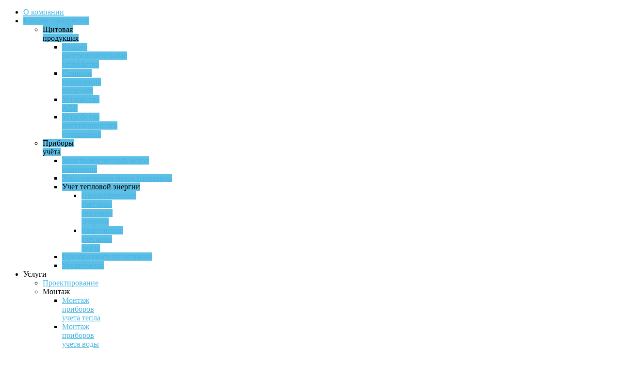

--- FILE ---
content_type: text/html; charset=utf-8
request_url: http://s-t.com.ua/cat/pribory-uchjota/teploschetchik-registrator-vzlet-tsr-m-tsr-033
body_size: 9623
content:
<!DOCTYPE html PUBLIC "-//W3C//DTD XHTML 1.0 Transitional//EN" "http://www.w3.org/TR/xhtml1/DTD/xhtml1-transitional.dtd">
<html xmlns="http://www.w3.org/1999/xhtml" xml:lang="ru-ua" lang="ru-ua">
<head>
<link rel="stylesheet" href="/cache/rokbooster/732023b125a37b852d27283e3dbb1730.php" type="text/css"/>
<style type="text/css">a,.menutop.fusion-js-container ul li >.item:hover,.splitmenu li .item:hover,.splitmenu li a:hover,.menutop.fusion-js-container li.f-menuparent-itemfocus >.item,.menutop li.root:hover >.item,.menutop li.root.f-mainparent-itemfocus >.item,#rt-subnavigation .splitmenu .item:hover,#rt-subnavigation .menu li.active .item,#rt-subnavigation .menutop li.active .item,.rt-totop:hover,.sprocket-tabs-nav li.active .sprocket-tabs-inner,.component-content .item h2 a:hover,.fusion-js-container .active >.item,.module-content ul.menu li.parent >li a:hover,.module-content ul.menu li.parent >li .nolink:hover,.module-content ul.menu li.parent li .item:hover,.module-content ul.menu li.parent li a:hover,.module-content ul.menu li.parent li .separator:hover,.module-content ul.menu li.parent .separator:hover,#rt-main .module-content ul.menu >li >a:hover,.component-content .items-leading h2 a:hover,.component-content .item-page h2 a:hover,#rt-menu a:hover,#k2Container .latestItemTitle a:hover,.horizmenu .menu li a:hover {color:#47B6E3}.button:hover,.readon:hover,.readmore:hover,button.validate:hover,#member-profile a:hover,#member-registration a:hover,.formelm-buttons button:hover,.layout-showcase .sprocket-features-arrows .arrow:hover,.sprocket-mosaic-loadmore:hover,.title1 .module-title,.layout-showcase .readon,#k2Container .itemCommentsForm .button:hover,.sprocket-mosaic .sprocket-mosaic-filter li:hover,.sprocket-mosaic .sprocket-mosaic-order li:hover,.sprocket-mosaic .sprocket-mosaic-filter li.active,.sprocket-mosaic .sprocket-mosaic-order li.active,.fronttabs .image-description,.title4 .arrow-box,.menutop.level1 >li.active .item {background-color:#5dbfe6}.rt-totop:hover .totop-arrow,.module-content .menu li >a:hover >span >.menu-arrow,.module-content .menu li >.nolink:hover >span >.menu-arrow,.sprocket-lists-title,.sprocket-lists-arrows .arrow:hover,.sprocket-headlines-navigation .arrow:hover,.layout-slideshow .sprocket-features-arrows .arrow,.title2 .arrow-box,.module-content .menu li.current.active >a span .menu-arrow,.module-content .menu li.active#current >a span .menu-arrow,.module-content ul.menu li >a:hover:before,.module-content ul.menu li.active.current >a:before,.module-content ul.menu li.active#current >a:before {background-color:#47B6E3}.block-module .title3 .module-surround .module-title,#rt-main .title3 .module-surround .module-title,.title3 .module-surround .module-title,.component-content .item h2,#rt-footer .title,.component-content h1,.component-content .items-leading h2,.component-content .item-page h2,.component-content .item-page h2:after,.component-content .blog h2:after,.component-block .component-content h2,.component-content .weblink-category h2:after,.component-content .contact h2:after,.component-content .login h1:after,.component-content h2:after,.component-content h1:after,.title3.noblock .title:after,.component-content h2,.component-content .weblink-category h2,.title3.noblock .module-title:after,.component-block .component-content h1,.title3 .module-title:after {border-color:#47B6E3}.layout-showcase .readon:hover {border-color:#1f98c9;background-color:#47B6E3}.layout-showcase .readon {border-color:#1f98c9;background-color:rgba(71,182,227,0.9)}.login-fields #username:focus,.login-fields #password:focus,#contact-form dd input:focus,#contact-form dd textarea:focus,#modlgn-username:focus,#modlgn-passwd:focus,input#jform_email:focus,#rokajaxsearch .inputbox:focus,#member-registration dd input:focus,#search-searchword:focus,.finder .inputbox:focus {border:1px solid #47B6E3;box-shadow:inset 0 1px 3px rgba(71,182,227,0.3),0 0 8px rgba(71,182,227,0.6)}body ul.checkmark li::after,body ul.circle-checkmark li::before,body ul.square-checkmark li::before,body ul.circle-small li::after,body ul.circle li::after,body ul.circle-large li::after,.title5 .title::before,.sprocket-headlines-badge::after {border-color:#47B6E3}body ul.triangle-small li::after,body ul.triangle li::after,body ul.triangle-large li::after {border-color:transparent transparent transparent #47B6E3}#rt-showcase a {color:#b6e2f4}.fronttabs .cornertab {border-right-color:#47B6E3}#k2Container div.latestItemsCategory h2,#k2Container .itemListCategory h2,#k2Container .subCategory h2,div.k2TagCloudBlock a:hover,table.calendar tr td.calendarToday,div.k2CategoriesListBlock ul li.activeCategory >a,span.catItemAddLink a:hover,span.userItemAddLink a:hover,span.userItemEditLink a:hover,span.catItemEditLink a:hover,span.itemEditLink a:hover {background-color:#5dbfe6}#rt-logo {background:url(/images/logo_ru.png) 50% 0 no-repeat !important}#rt-logo {width:176px;height:72px}</style>
<script src="/media/system/js/mootools-core.js" type="text/javascript"></script><script src="/media/system/js/core.js" type="text/javascript"></script><script src="/media/system/js/caption.js" type="text/javascript"></script><script src="/media/system/js/mootools-more.js" type="text/javascript"></script><script src="/plugins/system/rokbox/rokbox.js" type="text/javascript"></script><script src="/templates/rt_ximenia/js/gantry-totop.js" type="text/javascript"></script><script src="/libraries/gantry/js/browser-engines.js" type="text/javascript"></script><script src="/templates/rt_ximenia/js/load-transition.js" type="text/javascript"></script><script src="/modules/mod_roknavmenu/themes/fusion/js/fusion.js" type="text/javascript"></script><script type="text/javascript">window.addEvent('load',function(){new JCaption('img.caption');});var rokboxPath='/plugins/system/rokbox/';if(typeof(RokBox)!=='undefined'){window.addEvent('domready',function(){var rokbox=new RokBox({'className':'rokbox','theme':'light','transition':Fx.Transitions.Quad.easeOut,'duration':200,'chase':40,'frame-border':20,'content-padding':0,'arrows-height':35,'effect':'quicksilver','captions':1,'captionsDelay':800,'scrolling':0,'keyEvents':1,'overlay':{'background':'#000000','opacity':0.85,'duration':200,'transition':Fx.Transitions.Quad.easeInOut},'defaultSize':{'width':640,'height':460},'autoplay':'true','controller':'false','bgcolor':'#f3f3f3','youtubeAutoplay':0,'youtubeHighQuality':0,'vimeoColor':'00adef','vimeoPortrait':0,'vimeoTitle':0,'vimeoFullScreen':1,'vimeoByline':0});});};window.addEvent("domready",function(){new SmoothScroll();});window.addEvent('domready',function(){new Fusion('ul.menutop',{effect:'slide and fade',opacity:1,hideDelay:500,centered:0,tweakInitial:{'x':-8,'y':2},tweakSubsequent:{'x':-12,'y':-11},tweakSizes:{'width':18,'height':20},menuFx:{duration:300,transition:Fx.Transitions.Circ.easeOut}});});</script><meta http-equiv="content-type" content="text/html; charset=utf-8"/>
<base href="http://s-t.com.ua/"/>
<meta name="keywords" content="теплосчетчик энергонезависимый, ТСР-033"/>
<meta name="title" content="Теплосчетчик - регистратор ВЗЛЕТ ТСР-М (ТСР-033)"/>
<meta name="description" content="Теплосчетчик - регистратор ВЗЛЕТ ТСР-М (ТСР-033). Технические характеристики"/>
<title>Теплосчетчик - регистратор ВЗЛЕТ ТСР-М (ТСР-033)</title>
<script>
(function(i,s,o,g,r,a,m){i['GoogleAnalyticsObject']=r;i[r]=i[r]||function(){
(i[r].q=i[r].q||[]).push(arguments)},i[r].l=1*new Date();a=s.createElement(o),
m=s.getElementsByTagName(o)[0];a.async=1;a.src=g;m.parentNode.insertBefore(a,m)
})(window,document,'script','//www.google-analytics.com/analytics.js','__gaTracker');


  __gaTracker('create', 'UA-105648579-1', 'auto');
  __gaTracker('send', 'pageview');

</script>
</head>
<body class="presets-preset1 main-body-light main-bg-blue font-family-ximenia font-size-is-default logo-type-custom menu-type-fusionmenu typography-style-light col12">

		<div id="rt-headerblock">
															<div id="rt-navigation">
				<div class="rt-container">
					
<div class="rt-grid-3 rt-alpha">
            <div class="rt-block">
            <a href="/" id="rt-logo"></a>
        </div>
        
</div>
<div class="rt-grid-7">
    	<div class="rt-block menu-block">
		<div class="rt-menubar fusionmenu">
    <ul class="menutop level1 ">
<li class="item101 root">
                            <a class="orphan item bullet" href="/">
                    <span>
                                        О компании                                                            </span>
                </a>
            
                    </li>
                                <li class="item118 parent active root">
                            <a class="daddy item bullet" href="/cat">
                    <span>
                                        Каталог продукции                                                            <span class="daddyicon"></span>
                                        </span>
                </a>
            
                                                <div class="fusion-submenu-wrapper level2 " style="width:200px;">
                                                <ul class="level2" style="width:100px;">
<li class="item119 parent">
                            <span class="daddy item bullet nolink">
                    <span>
                                            Щитовая продукция                                                            </span>
                </span>
            
                                                <div class="fusion-submenu-wrapper level3 " style="width:330px;">
                                                <ul class="level3" style="width:100px;">
<li class="item175">
                            <a class="orphan item bullet" href="/cat/vru/vvodno-raspredelitelnoe-ustrojstvo">
                    <span>
                                        Вводно  распределительные устройства                                                            </span>
                </a>
            
                    </li>
                                                                                                                                                <li class="item162">
                            <a class="orphan item bullet" href="/cat/stantsii-upravleniya-nasosami">
                    <span>
                                        Станции управления насосами                                                            </span>
                </a>
            
                    </li>
                                                                                                                                                <li class="item163">
                            <a class="orphan item bullet" href="/cat/ustrojstva-avr">
                    <span>
                                        Устройства АВР                                                            </span>
                </a>
            
                    </li>
                                                                                                                                                <li class="item179">
                            <a class="orphan item bullet" href="/cat/ustroystva-upravleniya">
                    <span>
                                        Устройства дистанционного управления                                                            </span>
                </a>
            
                    </li>
                                                                                            </ul>
<div class="drop-bot"></div>
                    </div>
                                    </li>
                                                                                                                                                <li class="item122 parent active">
                            <span class="daddy item bullet nolink">
                    <span>
                                            Приборы учёта                                                            </span>
                </span>
            
                                                <div class="fusion-submenu-wrapper level3 " style="width:305px;">
                                                <ul class="level3" style="width:230px;">
<li class="item157">
                            <a class="orphan item bullet" href="/cat/pribory-uchjota/elektromagnitnyj-metod-izmereniya">
                    <span>
                                        Электромагнитный метод измерения                                                            </span>
                </a>
            
                    </li>
                                                                                                                                                <li class="item158">
                            <a class="orphan item bullet" href="/cat/pribory-uchjota/ultrazvukovoj-metod-izmereniya">
                    <span>
                                        Ультразвуковой метод измерения                                                            </span>
                </a>
            
                    </li>
                                                                                                                                                <li class="item159 parent active">
                            <span class="daddy item bullet nolink">
                    <span>
                                              Учет тепловой энергии                                                            </span>
                </span>
            
                                                <div class="fusion-submenu-wrapper level4 " style="width:350px;">
                                                <ul class="level4" style="width:100px;">
<li class="item164">
                            <a class="orphan item bullet" href="/cat/pribory-uchjota/uchet-teplovoj-energii">
                    <span>
                                        Промышленные счетчики тепловой энергии                                                            </span>
                </a>
            
                    </li>
                                                                                                                                                <li class="item165">
                            <a class="orphan item bullet" href="/cat/pribory-uchjota/kvartirnye-schetchiki-tepla">
                    <span>
                                        Квартирные счетчики тепла                                                            </span>
                </a>
            
                    </li>
                                                                                            </ul>
<div class="drop-bot"></div>
                    </div>
                                    </li>
                                                                                                                                                <li class="item160">
                            <a class="orphan item bullet" href="/cat/pribory-uchjota/preobrazovateli-signalov">
                    <span>
                                        Преобразователи сигналов                                                            </span>
                </a>
            
                    </li>
                                                                                                                                                <li class="item161">
                            <a class="orphan item bullet" href="/cat/pribory-uchjota/urovnemery">
                    <span>
                                        Уровнемеры                                                            </span>
                </a>
            
                    </li>
                                                                                            </ul>
<div class="drop-bot"></div>
                    </div>
                                    </li>
                                                                                            </ul>
<div class="drop-bot"></div>
                    </div>
                                    </li>
                                <li class="item124 parent root">
                            <span class="daddy item bullet nolink">
                    <span>
                                            Услуги                                                            <span class="daddyicon"></span>
                                        </span>
                </span>
            
                                                <div class="fusion-submenu-wrapper level2 " style="width:155px;">
                                                <ul class="level2" style="width:80px;">
<li class="item143">
                            <a class="orphan item bullet" href="/uslugi/proektirovanie">
                    <span>
                                        Проектирование                                                            </span>
                </a>
            
                    </li>
                                                                                                                                                <li class="item144 parent">
                            <span class="daddy item bullet nolink">
                    <span>
                                            Монтаж                                                            </span>
                </span>
            
                                                <div class="fusion-submenu-wrapper level3 " style="width:255px;">
                                                <ul class="level3" style="width:100px;">
<li class="item146">
                            <a class="orphan item bullet" href="/uslugi/ustanovka-schetchika-tepla">
                    <span>
                                        Монтаж приборов учета тепла                                                            </span>
                </a>
            
                    </li>
                                                                                                                                                <li class="item147">
                            <a class="orphan item bullet" href="/uslugi/ustanovka-schetchikov-vody">
                    <span>
                                        Монтаж приборов учета воды                                                            </span>
                </a>
            
                    </li>
                                                                                            </ul>
<div class="drop-bot"></div>
                    </div>
                                    </li>
                                                                                                                                                <li class="item145">
                            <a class="orphan item bullet" href="/uslugi/poverka-schetchikov-vody-i-tepla">
                    <span>
                                        Сервис                                                            </span>
                </a>
            
                    </li>
                                                                                            </ul>
<div class="drop-bot"></div>
                    </div>
                                    </li>
                                <li class="item125 root">
                            <a class="orphan item bullet" href="/kontakty">
                    <span>
                                        Контакты                                                            </span>
                </a>
            
                    </li>
                    </ul>
</div>		<div class="clear"></div>
	</div>
	
</div>
<div class="rt-grid-2 rt-omega">
                        <div class="rt-block">
            	<div class="module-surround">
										<div class="module-content">
	                	<div class="mod-languages">

	<ul class="lang-inline">
<li class="lang-active" dir="ltr">
			<a href="/">
							<img src="[data-uri]" alt="Русский" title="Русский"/></a>
			</li>
								<li class="" dir="ltr">
			<a href="/uk">
							<img src="[data-uri]" alt="Українська" title="Українська"/></a>
			</li>
				</ul>
</div>
						<div class="clear"></div>
					</div>
				</div>
            </div>
        	
</div>
					<div class="clear"></div>
				</div>
			</div>
					</div>
				<div id="rt-transition" class="rt-hidden">
																				              
<div id="rt-main" class="mb12">
	<div class="rt-container">
		<div class="rt-grid-12">
									<div class="rt-block component-block">
				<div class="component-content">
					<div class="item-page">









<h1>Счетчик тепловой - регистратор ВЗЛЕТ ТСР-М (ТСР-033)         </h1>
<table border="0"><tbody><tr>
<td align="center" valign="top"><img src="/images/catalog/uchet/tsr_033.jpg" border="0" alt="Теплосчетчик-регистратор ВЗЛЕТ ТСР-М (ТСР-033)" title="Теплосчетчик-регистратор ВЗЛЕТ ТСР-М (ТСР-033)"/></td>
<td style="width: 15px;"> </td>
<td valign="top">
<p><strong>Счетчик тепловой</strong> ТСР-033 является оптимальным выбором для решения задач учета тепловой энергии со стороны абонента.<br/>Применяется для измерение и определение текущих значений параметров теплоносителя (массы теплоносителя, потребленного количества теплоты, температуры). <br/>ТСРВ-033 - дает возможность учета в одной теплосистеме. Имеет  энергонезависимое исполнение.</p>
<h3>Количество каналов измерения:</h3>
<ul class="checkmark">
<li>расход - 3 канала;</li>
<li>температура - 3 канала.</li>
</ul>
<h3>Функциональные возможности:</h3>
<ul class="checkmark">
<li>вычисление количества тепловой энергии и сохранение значений в архивах;</li>
<li>задание автоматической реакции на 5 нештатных ситуаций;</li>
<li>отображение всех текущих результатов измерений и архивных данных на индикаторе прибора;</li>
<li>просмотр зафиксированных нештатных состояний теплосистемы на индикаторе прибора;</li>
<li>высокая степень защиты от несанкционированного доступа;</li>
<li>установка разных значений температуры холодной воды для отопительного и межотопительного сезонов;</li>
<li>контроль отключения питания электромагнитных расходомеров.</li>
</ul>
<h3>Отличительные особенности:</h3>
<ul class="checkmark">
<li>автономное питание от встроенной батареи не менее 4 лет;</li>
<li>упрощенное пользовательское меню;</li>
<li>поддержка механических водосчетчиков;</li>
<li>задание любых формул расчета тепловой энергии при настройке.</li>
</ul>
<h3>Вывод информации:</h3>
<ul class="checkmark">
<li>на жидкокристаллический индикатор;</li>
<li>по последовательному интерфейсу RS-232.</li>
</ul>
<h3>Базовая комплектация:</h3>
<ul class="checkmark">
<li>тепловычислитель ВЗЛЕТ ТСРВ исполнение ТСРВ-033, 1 шт.;</li>
<li>расходомер электромагнитный <a href="/cat/pribory-uchjota/elektromagnitnyj-raskhodomer-schetchik-vzlet-er-ersv" title="ВЗЛЕТ ЭР">ВЗЛЕТ ЭР</a> исполнение ЭРСВ-420Л, 1 или 2 шт.;</li>
<li>соединительные кабели ТВ - ПР; ТВ - ПТ, 18 (24) м;</li>
<li>источник вторичного питания для ВЗЛЕТ ЭР, 1 шт.;</li>
<li>кабель электропитания, 6 (12) м.</li>
</ul>
<h3>Оборудование, рекомендуемое к использованию в составе теплосчетчика ВЗЛЕТ ТСР-М:</h3>
<ul class="checkmark">
<li>расходомеры электромагнитные ВЗЛЕТ ЭР;</li>
<li>расходомеры ультразвуковые <a href="/cat/pribory-uchjota/ultrazvukovoj-raskhodomer-schetchik-vzlet-mr-ursv-5xx-c" title="ВЗЛЕТ МР">ВЗЛЕТ МР</a> (УРСВ-5хх ц);</li>
<li>термопреобразователи сопротивления ВЗЛЕТ ТПС.</li>
</ul>
</td>
</tr></tbody></table>
<h3>Технические характеристики</h3>
<table border="1"><tbody>
<tr>
<td style="text-align: center; height: 30px;"><strong>Наименование параметра</strong></td>
<td style="text-align: center; height: 30px;" valign="middle"><strong>Значение параметра</strong></td>
</tr>
<tr>
<td>  Количество каналов измерения:<br/>  - расхода<br/>  - температуры</td>
<td valign="bottom">  до 3<br/>  до 3</td>
</tr>
<tr>
<td><span class="label">  Количество контролируемых теплосистем</span></td>
<td><span class="value">  1</span></td>
</tr>
<tr>
<td><span class="label">  Диаметр условного прохода трубопровода, Dy, мм</span></td>
<td><span class="value">  от 10 до 200</span></td>
</tr>
<tr>
<td><span class="label">  Диапазон измерения среднего объемного расхода, м<sup>3</sup>/ч</span></td>
<td><span class="value">  от 0,01 до 1360</span></td>
</tr>
<tr>
<td><span class="label">  Диапазон измерения температуры,°С</span></td>
<td><span class="value">  от минус 50 до 180</span></td>
</tr>
<tr>
<td><span class="label">  Относительная погрешность измерения количества тепла, %</span></td>
<td><span class="value">  не более ±5,0</span></td>
</tr>
<tr>
<td><span class="label">  Температура окружающей среды для тепловычислителя,°С</span></td>
<td><span class="value">  от 5 до 50</span></td>
</tr>
<tr>
<td><span class="label">  Длина связи между тепловычислителем и первичными преобразователями, м   <br/></span></td>
<td><span class="value">  до 300</span></td>
</tr>
<tr>
<td>  Глубина архивов измерительной информации за предыдущий период:<br/>  - часового, ч<br/>  - суточного, сут.<br/>  - месячного, мес.</td>
<td valign="bottom">  1080 (45 суток)<br/>  60<br/>  48</td>
</tr>
<tr>
<td><span class="label">  Степень защиты</span></td>
<td><span class="value">  IP54</span></td>
</tr>
<tr>
<td><span class="label">  Питание тепловычислителя</span></td>
<td><span class="value">  от встроенной батареи 3,6 В   <br/></span></td>
</tr>
<tr>
<td><span class="label">  Ресурс работы батареи, лет</span></td>
<td><span class="value">  не менее 4</span></td>
</tr>
<tr>
<td><span class="label">  Cредняя наработка на отказ, ч</span></td>
<td><span class="value">  75000</span></td>
</tr>
<tr>
<td><span class="label">  Масса тепловычислителя, кг</span></td>
<td><span class="value">  не более 1</span></td>
</tr>
<tr>
<td><span class="label">  Габаритные размеры тепловычислителя, мм</span></td>
<td><span class="value">  190 × 138 × 81</span></td>
</tr>
<tr>
<td><span class="label">  Способ крепления</span></td>
<td><span class="value">  на DIN-рейку</span></td>
</tr>
</tbody></table>
<h3>Техническая документация на теплосчетчик</h3>
<table border="0"><tbody>
<tr>
<td><a href="http://www.s-t.com.ua/docs/uchet/tsr033/re1_tsrv033.pdf" title="Руководство по эксплуатации на ВЗЛЕТ ТСР-М (ТСР-033) ч. 1">Руководство по эксплуатации ч. 1</a></td>
<td> </td>
<td>  </td>
<td>(PDF, 475 Кб)</td>
</tr>
<tr>
<td><a href="http://www.s-t.com.ua/docs/uchet/tsr033/re2_tsrv033.pdf" title="Руководство по эксплуатации на ВЗЛЕТ ТСР-М (ТСР-033) ч. 2">Руководство по эксплуатации ч. 2</a></td>
<td> </td>
<td> </td>
<td>(PDF, 794 Кб)</td>
</tr>
<tr>
<td><a href="http://www.s-t.com.ua/docs/uchet/tsr033/im_tsrm033_034.pdf" title="Инструкция по монтажу на ВЗЛЕТ ТСР-М (ТСР-033)">Инструкция по монтажу</a></td>
<td> </td>
<td> </td>
<td>(PDF, 410 Кб)</td>
</tr>
</tbody></table>
<h3>Сертификаты</h3>
<table border="0"><tbody><tr>
<td><a href="http://www.s-t.com.ua/docs/uchet/tsr033/sert_ua.pdf" title="Сертификат Украины">Сертификат Украины</a></td>
<td>  </td>
<td>(PDF, 488 Кб)</td>
</tr></tbody></table>
</div>

				</div>
				<div class="clear"></div>
			</div>
								</div>
				<div class="clear"></div>
	</div>
</div>
											</div>
						<div id="rt-footer">
			<div class="rt-container">
				<div class="rt-grid-6 rt-alpha">
                        <div class="rt-block">
            	<div class="module-surround">
										<div class="module-content">
	                	

<div class="custom">
	<table border="0"><tbody>
<tr>
<td><address><span class="atten" style="font-family: verdana,geneva; font-size: small; color: white;">Адрес:</span></address></td>
<td><address><span style="font-family: verdana,geneva; font-size: small;">г. Киев, ул. Коноплянская, 18</span></address></td>
</tr>
<tr>
<td><address><span class="atten" style="font-family: verdana,geneva; font-size: small; color: white;">e-mail:</span></address></td>
<td><address><span style="font-family: verdana,geneva; font-size: small;">
 <script type="text/javascript">
 <!--
 var prefix = '&#109;a' + 'i&#108;' + '&#116;o';
 var path = 'hr' + 'ef' + '=';
 var addy13345 = '&#105;nf&#111;' + '&#64;';
 addy13345 = addy13345 + 's-t' + '&#46;' + 'c&#111;m' + '&#46;' + '&#117;&#97;';
 document.write('<a ' + path + '\'' + prefix + ':' + addy13345 + '\'>');
 document.write(addy13345);
 document.write('<\/a>');
 //-->\n </script><script type="text/javascript">
 <!--
 document.write('<span style=\'display: none;\'>');
 //-->
 </script>Этот адрес электронной почты защищен от спам-ботов. У вас должен быть включен JavaScript для просмотра.
 <script type="text/javascript">
 <!--
 document.write('</');
 document.write('span>');
 //-->
 </script></span></address></td>
</tr>
</tbody></table>
</div>
						<div class="clear"></div>
					</div>
				</div>
            </div>
        	
</div>
<div class="rt-grid-6 rt-omega">
                        <div class="rt-block">
            	<div class="module-surround">
										<div class="module-content">
	                	

<div class="custom">
	<table border="0"><tbody>
<tr>
<td><address><span class="atten" style="font-family: verdana,geneva; font-size: small; color: white;"><em>Телефон:</em></span></address></td>
<td><address><span style="font-family: verdana,geneva; font-size: small;"><em>(044) 597-07-20</em></span></address></td>
<td align="center" valign="middle"><address><span style="font-family: verdana,geneva; font-size: small;"><em><span style="font-family: verdana,geneva; font-size: small;"><em><span style="font-family: verdana,geneva; font-size: small; color: #33cccc;"><em><span style="color: #00ccff;"> (067) 480-5-480</span></em></span></em></span></em></span></address></td>
</tr>
<tr>
<td><address><span class="atten" style="font-family: verdana,geneva; font-size: small; color: white;"><em>Телефон/Факс: </em></span></address></td>
<td><address><span style="font-family: verdana,geneva; font-size: small;"><em>(044) 495-44-27</em></span></address></td>
<td> </td>
</tr>
<tr>
<td><address><span class="atten" style="font-family: verdana,geneva; font-size: small; color: white;"><em>Факс:</em></span></address></td>
<td><address><span style="font-family: verdana,geneva; font-size: small;"><em>(044) 597-07-21</em></span></address></td>
<td> </td>
</tr>
</tbody></table>
</div>
						<div class="clear"></div>
					</div>
				</div>
            </div>
        	
</div>
				<div class="clear"></div>
			</div>
		</div>
						<div id="rt-copyright">
			<div class="rt-container">
				<div class="rt-grid-4 rt-prefix-4 rt-alpha">
    	    <div class="rt-block totop">
			<a href="#" class="rt-totop"><span class="totop-desc">Наверх</span><span class="totop-arrow"></span></a>
		</div>
		
</div>
<div class="rt-grid-4 rt-omega">
    	    <div class="rt-block copy-block">
			<span class="copytext">ООО «Системы и Технологии» 2009 - 2012</span>
		</div>
		
</div>
				<div class="clear"></div>
			</div>
		</div>
									

	</body>
</html>


--- FILE ---
content_type: text/plain
request_url: https://www.google-analytics.com/j/collect?v=1&_v=j102&a=1965682904&t=pageview&_s=1&dl=http%3A%2F%2Fs-t.com.ua%2Fcat%2Fpribory-uchjota%2Fteploschetchik-registrator-vzlet-tsr-m-tsr-033&ul=en-us%40posix&dt=%D0%A2%D0%B5%D0%BF%D0%BB%D0%BE%D1%81%D1%87%D0%B5%D1%82%D1%87%D0%B8%D0%BA%20-%20%D1%80%D0%B5%D0%B3%D0%B8%D1%81%D1%82%D1%80%D0%B0%D1%82%D0%BE%D1%80%20%D0%92%D0%97%D0%9B%D0%95%D0%A2%20%D0%A2%D0%A1%D0%A0-%D0%9C%20(%D0%A2%D0%A1%D0%A0-033)&sr=1280x720&vp=1280x720&_u=IEBAAEABCAAAACAAI~&jid=19802819&gjid=591201198&cid=147270642.1769015593&tid=UA-105648579-1&_gid=294400762.1769015593&_r=1&_slc=1&z=959765403
body_size: -284
content:
2,cG-R28P653J8X